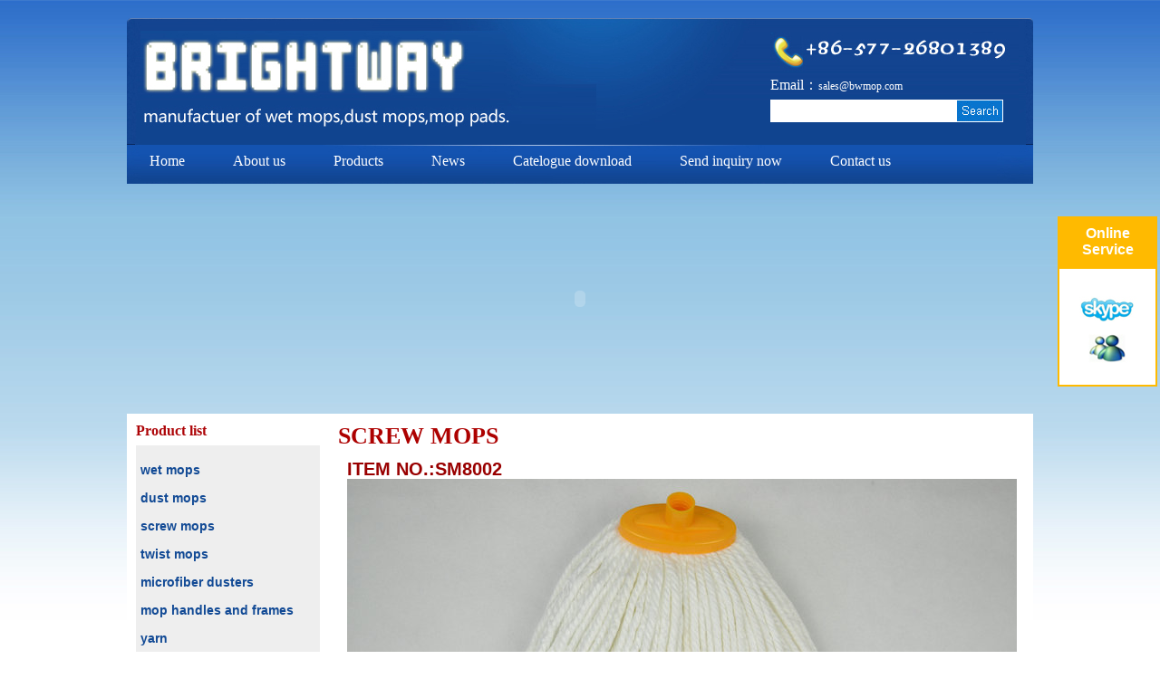

--- FILE ---
content_type: text/html
request_url: http://bwmop.com/ProductShow.asp?ID=1310
body_size: 4894
content:
<!DOCTYPE html PUBLIC "-//W3C//DTD XHTML 1.0 Transitional//EN" "http://www.w3.org/TR/xhtml1/DTD/xhtml1-transitional.dtd">
<html xmlns="http://www.w3.org/1999/xhtml">
<head>
<meta http-equiv="Content-Type" content="text/html; charset=gb2312" /><TITLE>Brightway Cleaning Products Co.,Ltd.</TITLE>
<meta name="keywords" content="Brightway Cleaning Products Co.,Ltd.">
<meta name="description" content=",">
<meta http-equiv="X-UA-Compatible" content="IE=7">
<link href="css/tcm.css" rel="stylesheet" type="text/css" />

</head>
<script type="text/javascript" src="png.js"></script>
<SCRIPT LANGUAGE="javascript">
<!-- Hide
function killErrors() {
return true;
}
window.onerror = killErrors;
// -->
</SCRIPT>
<body>
<script type="text/javascript">
$(function(){
	$("#KinSlideshow").KinSlideshow({
			moveStyle:"down",
			intervalTime:1,
			mouseEvent:"mouseover",
			titleFont:{TitleFont_size:14,TitleFont_color:"#FF0000"}
	});
})
</script>
<div class="top">
<div class="logo"></div>
	<div class="top-r">
		<ul><img src="images/tel.jpg" /></ul>
		<ul>Email：<A href="mailto:sales@bwmop.com" style=" font-family:'Microsoft Yahei'; color:#FFFFFF;">sales@bwmop.com</A></ul>
		
		
		<form name="form1" method="get" action="search.asp">
		<ul style="width:255px; height:23px; padding:1px; background:#fff;">
			<li style="display:none;"><select name="otype" class="input" style="display:none;">
                      <option value="title" class="input">新闻搜索</option>
                      <option value="msg" selected  class="input">产品搜索</option>
                    </select></li>
			<li><input name="key" type="text" style="border:0px; width:205px; line-height:23px;" value="" size="19">
			</li>
			<li><input style="border:0px;" name="Submit" type="image" src="images/s.gif" value="搜索" class="input"></li>    
           </ul>    
              </form>
		
	</div>
<div class="dh">
		<ul>                                                               
			<li><a href="index.asp">Home</a></li>
			<li><a href="Aboutus.asp?Title=About us">About us</a></li>
			<li><a href="product.asp">Products</a></li>
			<li><a href="NewsClass.asp?BigClass=News">News</a></li>
			<li><a href="hzlc.asp">Catelogue download</a></li>
			<li><a href="feedback.asp">Send inquiry now</a></li>
			<li><a href="contactus.asp">Contact us</a></li>
		</ul>
	</div>
	</div>

	<div class="flash"><div class="flash"><embed src="images/focus.swf" wmode="opaque" FlashVars="config=5|0xffffff|0x0099ff|50|0xffffff|0x0099ff|0x000000&bcastr_file=UploadFiles/2013121116151614.jpg|UploadFiles/2013121116129141.jpg|UploadFiles/20131211153036563.jpg" menu="false" quality="high" width="1000" height="254" type="application/x-shockwave-flash" pluginspage="http://www.macromedia.com/go/getflashplayer" /></div></div>
	

<div id="QuickMenu" style="right:3px;top:230px;position:absolute;"> 

<div style="float:right;width:110px;margin:9px 0 0 0;border:0px;">
	<div class="kf1top">Online Service</div>
	<div class="kf1c">
		<ul>

                        
							<li><a href="skype:bwaymop?call" onClick="return skypeCheck();"><img src="images/skype.jpg" border="0" /></a>
</li>
<li><a href="msnim:chat?contact=bwaymop@hotmail.com" tareget="_blank"><img src="images/msn.jpg" border="0" /></a>

</li>
					
			
		</ul>
		
	</div>
</div> 
</div>  
 

<script language="javascript"> 
var QuickScrollYLast=0; 
var QuickMenu=document.getElementById("QuickMenu") 
window.setInterval("LoadMenu()",1); 
function LoadMenu(){ 
var QuickScrollYDefault; 
if(document.documentElement&&document.documentElement.scrollTop){ 
QuickScrollYDefault=document.documentElement.scrollTop; 
}else if(document.body){ 
QuickScrollYDefault=document.body.scrollTop; 
}else{ 
} 
QuickPercent=.1*(QuickScrollYDefault-QuickScrollYLast); 
if(QuickPercent>0){ 
QuickPercent=Math.ceil(QuickPercent); 
}else{ 
QuickPercent=Math.floor(QuickPercent); 
} 
QuickMenu.style.top=parseInt(QuickMenu.style.top)+QuickPercent+"px"; 
QuickScrollYLast=QuickScrollYLast+QuickPercent; 
} 
var MenuX; 
var MenuY; 
var MenuCloseX; 
var MenuCloseY; 
function ChangeMenu(id,menuwidth,menuheight){ 
clearInterval(MenuX); 
clearInterval(MenuY); 
clearInterval(MenuCloseX); 
clearInterval(MenuCloseY); 
var o = document.getElementById(id); 
if(o.style.display == "none"){ 
o.style.display = "block"; 
o.style.width = "1px"; 
o.style.height = "1px"; 
MenuX = setInterval(function(){menuopenx(o,menuwidth,menuheight)},30); 
document.getElementById("menutop").src="img/201107/qq_seaver5.gif"; 
}else{ 
document.getElementById("menutop").src="img/201107/qq_seaver1.gif"; 
MenuCloseY = setInterval(function(){menuclosex(o)},30); 
} 
} 
function menuopenx(o,x,y){/*--打开x--*/ 
var menucx = parseInt(o.style.width); 
if(menucx < x){ 
o.style.width = (menucx + Math.ceil((x-menucx)/5)) +"px"; 
}else{ 
clearInterval(MenuX); 
//MenuY = setInterval(function(){menuopeny(o,y)},30); 
} 
var menucy = parseInt(o.style.height); 
if(menucy < y){ 
o.style.height = (menucy + Math.ceil((y-menucy)/5)) +"px"; 
}else{ 
clearInterval(MenuY); 
} 
} 
function menuopeny(o,y){/*--打开y--*/ 
var menucy = parseInt(o.style.height); 
if(menucy < y){ 
o.style.height = (menucy + Math.ceil((y-menucy)/5)) +"px"; 
}else{ 
clearInterval(MenuY); 
} 
} 
function menuclosex(o){/*--打开x--*/ 
var menucx = parseInt(o.style.width); 
if(menucx > 0){ 
o.style.width = (menucx - Math.ceil(menucx/5)) +"px"; 
}else{ 
clearInterval(MenuCloseX); 
//MenuCloseX = setInterval(function(){menuclosey(o)},30); 
} 
var menucy = parseInt(o.style.height); 
if(menucy > 0){ 
o.style.height = (menucy - Math.ceil(menucy/5)) +"px"; 
}else{ 
clearInterval(MenuCloseY); 
o.style.display = "none"; 
} 
} 
function menuclosey(o){/*--打开y--*/ 
var menucy = parseInt(o.style.height); 
if(menucy > 0){ 
o.style.height = (menucy - Math.ceil(menucy/5)) +"px"; 
}else{ 
clearInterval(MenuCloseY); 
o.style.display = "none"; 
} 
} 
</script> 



<div class="main">
	<div class="left">
	
<div class="l-tit">Product list</div>
<div class="left-fl">
<ul>
<SCRIPT language=javascript>
function opencat(cat,img){
	if(cat.style.display=="none"){
	cat.style.display="";
	img.src="img/class2.gif";
	}	else {
	cat.style.display="none"; 
	img.src="img/class1.gif";
	}
}
</Script>
<TABLE width="199" border=0 align="center"  cellPadding=0 cellSpacing=0 >

	<TR>
		<TD  language=javascript onmouseup="opencat(cat101000,&#13;&#10; img101000);" id=item$pval[catID]) style="CURSOR: hand"><li><a href='Product.asp?BigClassName=wet mops'style="  ">wet mops</a></li></TD>
	</TR>
	<TR>
		<TD id=cat103000 style='DISPLAY: none' colspan="2">

<div class="fl-x"><a href="Product.asp?BigClassName=wet mops&Smallclassname=cotton wet mops" style="  ">cotton wet mops</a></div>

<div class="fl-x"><a href="Product.asp?BigClassName=wet mops&Smallclassname=microfiber wet mops" style="  ">microfiber wet mops</a></div>
		</TD>
	</TR>
	<TR>
	  <TD colspan="2" id=cat103000 style='DISPLAY: none'>&nbsp;</TD>
  </TR>

	<TR>
		<TD  language=javascript onmouseup="opencat(cat102000,&#13;&#10; img102000);" id=item$pval[catID]) style="CURSOR: hand"><li><a href='Product.asp?BigClassName=dust mops'style="  ">dust mops</a></li></TD>
	</TR>
	<TR>
		<TD id=cat103000 style='DISPLAY: none' colspan="2">

<div class="fl-x"><a href="Product.asp?BigClassName=dust mops&Smallclassname=cotton dust mops" style="  ">cotton dust mops</a></div>

<div class="fl-x"><a href="Product.asp?BigClassName=dust mops&Smallclassname=microfiber dust mops" style="  ">microfiber dust mops</a></div>

<div class="fl-x"><a href="Product.asp?BigClassName=dust mops&Smallclassname=microfiber mop pads" style="  ">microfiber mop pads</a></div>

<div class="fl-x"><a href="Product.asp?BigClassName=dust mops&Smallclassname=acrylic dust mops" style="  ">acrylic dust mops</a></div>
		</TD>
	</TR>
	<TR>
	  <TD colspan="2" id=cat103000 style='DISPLAY: none'>&nbsp;</TD>
  </TR>

	<TR>
		<TD  language=javascript onmouseup="opencat(cat103000,&#13;&#10; img103000);" id=item$pval[catID]) style="CURSOR: hand"><li><a href='Product.asp?BigClassName=screw mops'style="  ">screw mops</a></li></TD>
	</TR>
	<TR>
		<TD id=cat103000 style='DISPLAY: none' colspan="2">

<div class="fl-x"><a href="Product.asp?BigClassName=screw mops&Smallclassname=cotton screw wet mops" style="  ">cotton screw wet mops</a></div>

<div class="fl-x"><a href="Product.asp?BigClassName=screw mops&Smallclassname=microfiber screw wet mops" style="  ">microfiber screw wet mops</a></div>
		</TD>
	</TR>
	<TR>
	  <TD colspan="2" id=cat103000 style='DISPLAY: none'>&nbsp;</TD>
  </TR>

	<TR>
		<TD  language=javascript onmouseup="opencat(cat104000,&#13;&#10; img104000);" id=item$pval[catID]) style="CURSOR: hand"><li><a href='Product.asp?BigClassName=twist mops'style="  ">twist mops</a></li></TD>
	</TR>
	<TR>
		<TD id=cat103000 style='DISPLAY: none' colspan="2">

<div class="fl-x"><a href="Product.asp?BigClassName=twist mops&Smallclassname=twist mops" style="  ">twist mops</a></div>
		</TD>
	</TR>
	<TR>
	  <TD colspan="2" id=cat103000 style='DISPLAY: none'>&nbsp;</TD>
  </TR>

	<TR>
		<TD  language=javascript onmouseup="opencat(cat105000,&#13;&#10; img105000);" id=item$pval[catID]) style="CURSOR: hand"><li><a href='Product.asp?BigClassName=microfiber dusters'style="  ">microfiber dusters</a></li></TD>
	</TR>
	<TR>
		<TD id=cat103000 style='DISPLAY: none' colspan="2">

<div class="fl-x"><a href="Product.asp?BigClassName=microfiber dusters&Smallclassname=microfiber dusters" style="  ">microfiber dusters</a></div>
		</TD>
	</TR>
	<TR>
	  <TD colspan="2" id=cat103000 style='DISPLAY: none'>&nbsp;</TD>
  </TR>

	<TR>
		<TD  language=javascript onmouseup="opencat(cat106000,&#13;&#10; img106000);" id=item$pval[catID]) style="CURSOR: hand"><li><a href='Product.asp?BigClassName=mop handles and frames'style="  ">mop handles and frames</a></li></TD>
	</TR>
	<TR>
		<TD id=cat103000 style='DISPLAY: none' colspan="2">

<div class="fl-x"><a href="Product.asp?BigClassName=mop handles and frames&Smallclassname=mop handles and frames" style="  ">mop handles and frames</a></div>
		</TD>
	</TR>
	<TR>
	  <TD colspan="2" id=cat103000 style='DISPLAY: none'>&nbsp;</TD>
  </TR>

	<TR>
		<TD  language=javascript onmouseup="opencat(cat107000,&#13;&#10; img107000);" id=item$pval[catID]) style="CURSOR: hand"><li><a href='Product.asp?BigClassName=yarn'style="  ">yarn</a></li></TD>
	</TR>
	<TR>
		<TD id=cat103000 style='DISPLAY: none' colspan="2">
		</TD>
	</TR>
	<TR>
	  <TD colspan="2" id=cat103000 style='DISPLAY: none'>&nbsp;</TD>
  </TR>

<TR>
	  <TD height="50">&nbsp;</TD>
  </TR>
</TABLE>
			</ul>
</div>
	<div class="clear"></div>
<div class="l-lxwm">

		<ul>
			<li>Tel:86-577-26801389</li>
			<li>Fax:86-577-64290125</li>
			<li>Cellphone:86-13958730329</li>
			<li>Email:sales@bwmop.com</li>			
			<li>Skype:bwaymop</li>
			<li>Msn:bwaymop@hotmail.com</li>
			<li>Web:www.bwmop.com</li>
				</ul>
</div>
	</div>

	
	
<div class="right">
<div class="r-tit">SCREW MOPS</div>
		<div class="product-nav">
		<strong style="font-size:20px; color:#990000;">ITEM NO.:SM8002</strong><br />
		<table width="100%" border="0" align="center" cellpadding="0" cellspacing="0">
                          <tr>
						  
                            <td  align="center" bgcolor="#FFFFFF" ><div class="porductimg"><img  src="" name="bbb" id="bbb" style="display:none;" />
							<a href="UploadFiles/1312520257.JPG" ><img  src=UploadFiles/1312520257.JPG name="ccc"  id="ccc"/></a>
							</div></td>
                          </tr>
                          <tr > 
                            
                            <td height="40" align="center" style=" padding:5px; padding-left:15px;">     
							
							
	
	<div style=" float:left; margin:10px; border:1px solid #CCCCCC; background:#FFFFFF; padding:1px;"><img src="UploadFiles/1312520257.JPG" width="60" height="60"  style="cursor:pointer" onclick='javascript:document.getElementsByName("ccc")[0].src=this.src;document.getElementsByName("ccc")[0].parentNode.getElementsByTagName("img")[1].src=this.src;'/></div>
	
	
	<div style=" float:left; margin:10px; border:1px solid #CCCCCC; background:#FFFFFF; padding:1px;"><img src="UploadFiles/1312520341.JPG" width="60" height="60"  style="cursor:pointer" onclick='javascript:document.getElementsByName("ccc")[0].src=this.src;document.getElementsByName("ccc")[0].parentNode.getElementsByTagName("img")[1].src=this.src;'/></div>
	
	
	<div style=" float:left; margin:10px; border:1px solid #CCCCCC; background:#FFFFFF; padding:1px;"><img src="UploadFiles/1312520418.JPG" width="60" height="60"  style="cursor:pointer" onclick='javascript:document.getElementsByName("ccc")[0].src=this.src;document.getElementsByName("ccc")[0].parentNode.getElementsByTagName("img")[1].src=this.src;'/></div>
	</td>
                          </tr>
          </table>
		<div class="clear"></div>
		<div class="product-text">
		Colour:All colors are available<br />
Specification:200gr,250gr,300gr<br />
Material:microfiber(80% polyester &amp; 20% polyamide)	
	<br /><br />
Positively charged microfibers attract negatively charged dust.<br />
Excellent absorbing power pulls liquid away from surfaces<br />
Dry faster than traditional blend mops, reducing time in the dryer and energy costs.<br />
Fantail style provides wide surface span and even coverage&nbsp;<br />
Launderable&nbsp;<br />
	
</div>
<DIV class="clear"></DIV>
<div class="product">
			
			
				 
		<ul>
			<li><div class="pica"><span><a href="ProductShow.asp?ID=1285"><img src="UploadFiles/201310160523830.jpg" border="0" /></a></span></div></li>
		</ul>

		
		<ul>
			<li><div class="pica"><span><a href="ProductShow.asp?ID=1286"><img src="UploadFiles/2013101605235223.jpg" border="0" /></a></span></div></li>
		</ul>

		
		<ul>
			<li><div class="pica"><span><a href="ProductShow.asp?ID=1287"><img src="UploadFiles/2013101605251870.jpg" border="0" /></a></span></div></li>
		</ul>

		
		<ul>
			<li><div class="pica"><span><a href="ProductShow.asp?ID=1309"><img src="UploadFiles/2013125195915861.jpg" border="0" /></a></span></div></li>
		</ul>

		
		<ul>
			<li><div class="pica"><span><a href="ProductShow.asp?ID=1311"><img src="UploadFiles/2013125201131752.jpg" border="0" /></a></span></div></li>
		</ul>

		
		<ul>
			<li><div class="pica"><span><a href="ProductShow.asp?ID=1312"><img src="UploadFiles/2013125201359562.jpg" border="0" /></a></span></div></li>
		</ul>

		
		<ul>
			<li><div class="pica"><span><a href="ProductShow.asp?ID=1313"><img src="UploadFiles/2013125201638202.jpg" border="0" /></a></span></div></li>
		</ul>

		
		<ul>
			<li><div class="pica"><span><a href="ProductShow.asp?ID=1314"><img src="UploadFiles/2013125201826716.jpg" border="0" /></a></span></div></li>
		</ul>

		
			
		</div>
</div></div>
</div>
</div>
<div class="clear"></div>

<div class="foot">
Tel：86-577-26801389   Fax:86-577-64290125   Email:sales@bwmop.com   Web:www.bwmop.com<br /><script type="text/javascript">var cnzz_protocol = (("https:" == document.location.protocol) ? " https://" : " http://");document.write(unescape("%3Cspan id='cnzz_stat_icon_5707207'%3E%3C/span%3E%3Cscript src='" + cnzz_protocol + "s9.cnzz.com/stat.php%3Fid%3D5707207%26show%3Dpic' type='text/javascript'%3E%3C/script%3E"));</script>
	</div>
	

--- FILE ---
content_type: text/css
request_url: http://bwmop.com/css/tcm.css
body_size: 3871
content:
/* css document */
/*	
copyright 2006 sanyun inc.
common css	waney kflulu@hotmail.com
$revision: beta $ 界面设计制作--家有懒妻 QQ63622719
*/

*{
	padding:0;
	margin:0;
}
html,body { height:100%; } /* for ff */
*,html,div,ul,li,ol,span,font  a:link{ font-family:Arial, Helvetica, sans-serif;
	font-weight: normal;
	text-decoration: none; 
	
}
a:link { font-size:12px; color:#666666;}
a:visited {
	color:#000;font-family:Arial, Helvetica, sans-serif;
	font-weight: normal;
	text-decoration: none;
}
a:hover {
	color:#FF0000;
	font-weight: normal;
	text-decoration: none;
}
 a:active {
    color:#000;
	font-weight: normal;
	text-decoration: none;
}
body{
	font-family:arial;
	background-color: #fff;
	background-image: url(../images/bj.jpg);
	background-repeat: repeat-x;
	background-position: center top;
}
img { border:0px;}
strong { font-weight:bold;}
h1 { font-weight:bold; font-size:18px; color:#000000; width:100%; text-align:center;}
ul { margin:0px; padding:0px;}
li { margin:0px; padding:0px; list-style:none;} 


.clear{height:10px;overflow:hidden;clear:both;}
#demo{overflow:hidden;width:99%;}
*html #demo{overflow:hidden;width:99%;}
#demo table{ border:0px;}
#demo img{ border:1px solid #CCCCCC ;}
#demo2{height:20px; text-align:center}
.text {
	clear:right;line-height:25px; text-align:left; color:#000; padding:10px; padding-left:20px; font-size:12px;/**/
}
.text h1{font-size:13px; display : inline; color:#790202;}
.text1 {
	clear:right;line-height:26px; text-align:left; color:#666666; padding:10px;/**/
}
.text1 h1{ margin:0px; text-align:center; color:#d64c04; font-size:14px}
.text1 .other{ text-align:center; line-height:35px;}
.text1.contxt{ margin:5px}
.map {
	float:left;
	margin:5px;
	padding:2px; margin-top:10px;
}


.top { clear:both; width:1000px; margin:0 auto; background:url(../images/top-bj.jpg) no-repeat; margin-top:20px; height:183px;}
.add { float:right; width:190px; padding:4px; color:#FFFFFF; font-size:12px; margin-top:4px; border:1px solid #E5AB6E; text-align:center; margin-right:5px;}
.add a:link , .add a:visited { color:#FFFFFF;}
.logo { float:left; height:140px; width:460px;}
.top-r { float:right; width:270px; padding-top:10px; padding-right:20px;}
.top-r ul { clear:both; font-family:'Microsoft Yahei'; color:#FFFFFF; text-align:left; margin-top:5px;}
.top-r li { float:left;}

.red a :link ,.red a:visited a:hover { color:#FF0000;}
.dh { clear:both; width:1000px;background:url(../images/dh-bj.jpg) no-repeat; height:42px; padding-top:1px;}
.dh ul { }
.dh li { float:left; text-align:center; }
.dh li a:link , .dh li a:visited {font-family:'Microsoft Yahei'; color:#FFFFFF; font-size:16px; font-weight:500; padding:8px 28px 13px 25px;  display:block;}
.dh li a:hover {  display:block; color:#fff;padding:8px 28px 13px 25px; text-decoration:underline; }
.search { clear:both; width:963px; margin:0 auto; padding-top:6px; height:30px; background:url(../images/s-bj.jpg) no-repeat;}
.search ul { margin-left:10px;}
.search li { float:left; font-size:12px;}







.flash {  width:1000px; margin:0 auto; clear:both; text-align:center; }


.main { width:980px; margin:0 auto; overflow:hidden; padding:10px; background:#fff;}
.left { width:203px; float:left;} 

.i-about { clear:both;width:729px; overflow:hidden; border:1px solid #D6D6D6; border-top:0px;  background:#FFFFFF; padding-bottom:10px;  font-size:12px; padding:10px; line-height:22px;}
.tit { clear:both; background:url(../images/tit.jpg) no-repeat; padding-left:20px; padding-top:10px; height:17px; font-size:11px; font-weight:bold; color:#FFFFFF;}
.tit span { float:right;}
.leftb { float:left; width:210px; padding:5px; background:#F3F2F0; overflow:hidden;}
.l-tit { clear:both;  padding-top:0px; height:25px; font-size:16px; font-weight:bold; color:#AD0407;font-family:'Microsoft Yahei';}
.left-fl { clear:both;width:203px; background:#EEEEEE; padding-bottom:10px;}
.left-fl dl  { width:200px;  margin:0 auto; }

.left-fl dt { clear:both; background:#EEEEEE; text-align:left; padding-left:10px; padding-top:8px; height:23px;}
.left-fl dt a:link , .left-fl dt a:visited { color:#124A95; font-size:14px; font-weight:bold;}
.left-fl dt a:hover { text-decoration:underline;}
.left-fl dd { clear:both; padding-left:20px;  line-height:22px; margin-top:5px; }
.left-fl dd a:link ,.left-fl dd a:visited {color:#124A95; font-size:12px;}
.left-fl dd a:hover { color:#ff0000; text-decoration:underline;}
.left-fl ul { padding-top:10px; padding-left:0px;}
.left-fl li { clear:both; background:#EEEEEE; text-align:left; padding-left:5px; padding-top:8px; height:23px;}
.left-fl li a {color:#124A95; font-size:14px; font-weight:bold;}
.fl-x a{ padding-left:30px; line-height:22px;color:#124A95; font-size:12px;}

.l-lxwm { clear:both;width:200px; background:url(../images/l-contact.jpg) no-repeat; padding-top:45px;}
.l-lxwm ul { width:170px;background:url(../images/l-contact-bj.jpg) bottom no-repeat; padding:0px 15px; padding-bottom:130px;}
.l-lxwm li { clear:both; line-height:20px; text-align:left; padding-left:5px; font-size:12px; padding-top:5px;}


.right { float:left; width:730px; margin-left:20px; }
.r-tit { clear:both; font-family:'Microsoft Yahei'; font-size:26px; font-weight:bold; color:#AD0100;}
.r-tit span{ float:right; color:#666; padding-right:10px; font-size:12px;}
.i-cp { clear:both;width:730px; overflow:hidden;  }
.i-cp ul { float:left; width:166px; padding:10px 8px;}
.i-cp li { clear:both; color:#00368C; font-size:12px; line-height:18px;}
.i-cp li a:link ,.i-cp li a:visited { color:#00368C; }
.i-cp li a:hover { text-decoration:underline;}



.pica{width:146px;height:120px; background:#E9EDEE; display:table;text-align:center;  clear:both; padding:10px;}
.pica span{display:table-cell;vertical-align:middle;vertical-align: middle;height:100%; max-height:120px;
    writing-mode: tb-rl; 
    vertical-align: middle;}
.pica img {width: expression(this.width > 144 ? 144: true); max-width: 144px; height: expression(this.height > 118 ? 118: true); max-height: 118px; border:1px solid #fff;}




.pici{width:68px;height:68px; background:#FFFFFF; border:1px solid #CCCCCC;display:table;text-align:center;  clear:both; }
.pici span{display:table-cell;vertical-align:middle;vertical-align: middle;height:100%; 
    writing-mode: tb-rl; 
    vertical-align: middle;}
.pici img {width: expression(this.width > 68 ? 68: true); max-width: 68px; height: expression(this.height > 68 ? 68: true); max-height: 68px;}
.l-kf { clear:both; border:1px solid #DFDFDF;  width:195px; overflow:hidden; }
.l-kf ul { padding:0px;}
.l-kf li { clear:both;}
.l-lxcp {clear:both;  width:210px; overflow:hidden; background:#FFFFFF; padding-bottom:10px;}
.l-lxcp ul { width:210px; height:80px; margin:0 auto; margin-top:10px; border-bottom:1px solid #F1F1F1;}
.l-lxcp  li { float:left; padding-left:10px; color:#008000; font-size:12px; line-height:25px; text-align:left;}
.l-lxcp  li img { width:60px; height:60px;}






.r-cp { width:720px; clear:both; margin:0 auto; border:1px solid #DDDDDD; background:#FFFFFF; overflow:hidden;}
.r-cp ul { width:720px; margin:0 auto; padding-top:15px; padding-bottom:10px;}
.r-cp li { float:left; text-align:left; width:165px; text-align:center; line-height:20px; color:#CCCCCC; border:1px solid #dadada; margin:5px;}
.r-cp li a:link ,.r-cp li a:visited { color:#0066CC;}
.r-cp li a:hover { text-decoration:underline;}
.r-cp li span { color:#FF0000; font-weight:bold;}





.dqwz { clear:both; background:url(../images/ico2.jpg) left center no-repeat; padding-left:100px; line-height:25px; border-bottom:1px solid #CCCCCC; color:#666;}
.cpfl { clear:both; margin-top:10px; border:1px solid #E1E1E1; background:#EFEFEF; padding:5px; width:710px; overflow:hidden; margin:0 auto;}
.cpfl ul { border:1px solid  #E5DDC7; background:#F5F4EC; padding:5px; width:700px; margin:0 auto; overflow:hidden;}
.cpfl li { float:left; line-height:25px; color:#666666; padding-right:10px;}
.cpfl li a:link , .cpfl li a:visited { color:#3366CC;}
.cpfl li a:hover { text-decoration:underline;}
.about { width:710px; padding-left:10px; clear:both; }


.news { clear:both;overflow:hidden;  border-top:0px;  background:#FFFFFF; padding-bottom:10px;  font-size:12px;}
.news ul { width:730px; margin:0 auto;}
.news li {background:url(../images/right-newsbj.gif) no-repeat; clear:both; line-height:32px; text-align:left; padding-left:15px;}
.news li span { text-align:right; float:right; padding-right:10px; color:#999999;}



.yqlj { width:990px; border:1px solid #E2E2E2; border-top:0px; margin:0 auto; clear:both;  line-height:25px; text-align:left; padding-bottom:10px;} 
.yqlj ul { padding:8px;}
.yqlj li { line-height:20px; font-size:12px;}
.foot { width:980px; margin:0 auto;  height:158px; text-align:center; padding-top:20px; height:38px; font-size:12px; color:#000; border-top:2px solid #ccc;}


.product { clear:both;width:730px; overflow:hidden;  }
.product ul { float:left; width:166px; padding:10px 8px;}
.product li { clear:both; color:#00368C; font-size:12px; line-height:18px;}
.product li a:link ,.i-cp li a:visited { color:#00368C; }
.product li a:hover { text-decoration:underline;}


.p-l { width:300px; float:left;}
.p-img { clear:both; padding-top:10px;}
.p-img ul { padding:0px;}
.p-img li { float:left; width:60px; text-align:center;}
.p-img li img { width:50px; height:50px; border:1px solid #dadada; padding:1px;} 
.p-r { float:left; padding-left:10px; width:205px; font-size:12px;}
.p-r h1 { text-align:left; border-bottom:1px dashed #CCCCCC; padding-top:20px; width:400px;}
.p-r ul { padding:10px; width:385px;background:#FFFFFF; overflow:hidden;}
.p-r li { float:left; width:190px; padding-right:10px; line-height:25px;}

.picb{width:300px;height:300px;display:table;text-align:center; border:1px solid #E7E7E7; clear:both; }
.picb span{display:table-cell;vertical-align:middle;vertical-align: middle;height:100%; 
    writing-mode: tb-rl; 
    vertical-align: middle;}
.picb img {width: expression(this.width > 300 ? 300: true); max-width: 300px; height: expression(this.height > 300 ? 300: true); max-height: 300px;}


.ttl{height:18px;}
.ctt{height:auto;padding:6px;clear:both;border-top:0;text-align:left;}
.lefta { width:168px; float:left; padding-top:30px;}
.lefta-fl { padding:0px; margin:0 auto; height:480px;}
.lefta-fl ul { clear:both;}
.lefta-fl li { clear:both; padding-left:20px; background:url(../images/fla-bj.jpg) left bottom no-repeat; padding-top:5px; height:20px;}




.product-nav { clear:both;width:729px; overflow:hidden;  border-top:0px;  background:#FFFFFF; padding-bottom:10px;  font-size:12px; padding:10px; line-height:22px;}

.product-img { text-align:center; width:100%;}
.product-img img { border:1px solid #CCCCCC; background:#FFFFFF; padding:2px;}
.product-text {width:756px;  overflow:hidden; padding-bottom:10px; }

.pages { clear:both; width:600px; margin:0 auto; padding:10px; text-align:center; font-size:12px;}

.contact { clear:both;width:749px; overflow:hidden; border:1px solid #D6D6D6; border-top:0px;  background:#FFFFFF; padding-bottom:10px;  font-size:12px;}
.contact ul { width:680px; margin:20px auto;}
.contact li { clear:both; line-height:25px; font-size:12px;}
.contact td { font-size:12px;}
.ly { width:680px; margin:0 auto; border:1px dashed #F9C5C5; overflow:hidden; padding:10px; margin-top:20px; font-size:12px;}
.ly ul { clear:both;}
.ly li { clear:both;  text-align:left; line-height:20px; color:#999999;}
.ly li span { float:right; color:#dadada;}
.hf { clear:both; background:#F3F3F3; overflow:hidden; padding:10px;color:#0D65C0;}
.hf strong { color:#0D65C0;}


.kf1top { clear:both; background:#FFBA00; text-align:center; padding:10px;  color:#FFFFFF; font-weight:bold;}
.kf1c { border:2px solid #FFBA00; overflow:hidden; padding-top:20px; padding-bottom:20px; background:#FFFFFF;}
.kf1c ul { clear:both;}
.kf1c li { clear:both; text-align:center; padding-top:10px;}

.kf2top { clear:both; background:#D70000; text-align:center; padding:10px;  color:#FFFFFF; font-weight:bold;}
.kf2c { border:2px solid #D70000; overflow:hidden; padding-top:20px; padding-bottom:20px;}
.kf2c ul { clear:both;}
.kf2c li { clear:both; text-align:center; padding-top:10px;}
.page { clear:both; width:400px; margin:0 auto; padding-bottom:20px; padding-top:20px; font-size:12px; text-align:center; padding-left:150px;}
.page a { border:1px solid #547FC0; padding:1px 8px; margin:3px; color:#547FC0;}
.CurrentPage { color:#ffffff; background:#547FC0;}